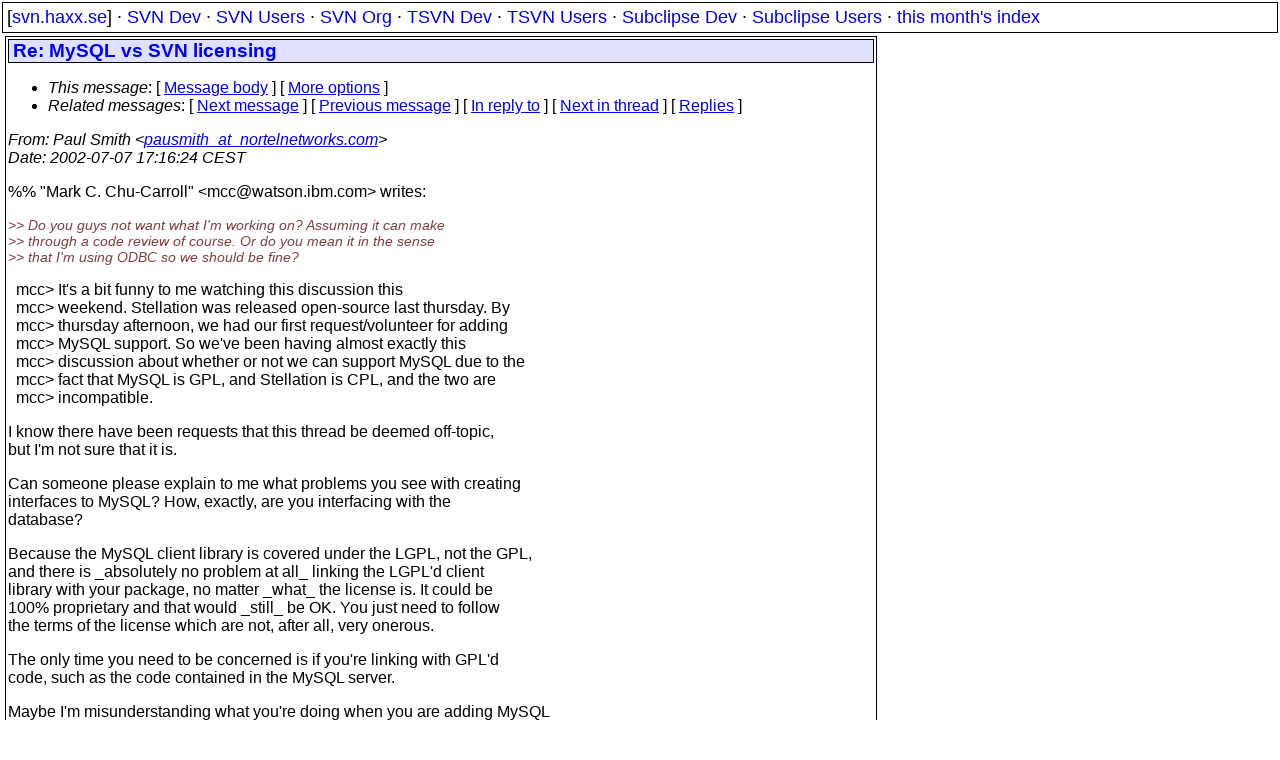

--- FILE ---
content_type: text/html
request_url: https://svn.haxx.se/dev/archive-2002-07/0240.shtml
body_size: 3248
content:
<!DOCTYPE HTML PUBLIC "-//W3C//DTD HTML 4.01 Transitional//EN" "http://www.w3.org/TR/html4/loose.dtd">
<html lang="en">
<head>
<title>Subversion Dev: Re: MySQL vs SVN licensing</title>
<link rel="STYLESHEET" type="text/css" href="/svn.css">
</head>
<body>
<div class="topmenu">
[<a href="/">svn.haxx.se</a>] &middot;
<a href="/dev/">SVN Dev</a> &middot;
<a href="/users/">SVN Users</a> &middot;
<a href="/org/">SVN Org</a> &middot;
<a href="/tsvn/">TSVN Dev</a> &middot;
<a href="/tsvnusers/">TSVN Users</a> &middot;
<a href="/subdev/">Subclipse Dev</a> &middot;
<a href="/subusers/">Subclipse Users</a> &middot;
<a href="./">this month's index</a>
</div>
<table><tr valign="top"><td>
<div class="box">


<div class="head">
<h1>Re: MySQL vs SVN licensing</h1>
<!-- received="Sun Jul  7 17:17:03 2002" -->
<!-- isoreceived="20020707151703" -->
<!-- sent="07 Jul 2002 11:16:24 -0400" -->
<!-- isosent="20020707151624" -->
<!-- name="Paul Smith" -->
<!-- email="pausmith_at_nortelnetworks.com" -->
<!-- subject="Re: MySQL vs SVN licensing" -->
<!-- id="p5fzyv36wn.fsf@lemming.engeast.baynetworks.com" -->
<!-- charset="us-ascii" -->
<!-- inreplyto="3565.9.65.119.16.1026052142.squirrel&#64;svc.watson.ibm.com" -->
<!-- expires="-1" -->
<map id="navbar" name="navbar">
<ul class="links">
<li>
<dfn>This message</dfn>:
[ <a href="#start" name="options1" id="options1" tabindex="1">Message body</a> ]
 [ <a href="#options2">More options</a> ]
</li>
<li>
<dfn>Related messages</dfn>:
<!-- unext="start" -->
[ <a href="0241.shtml" title="Blair Zajac: &quot;Re: commit-email.pl getting harder to install&quot;">Next message</a> ]
[ <a href="0239.shtml" title="Mark C. Chu-Carroll: &quot;Re: MySQL vs SVN licensing&quot;">Previous message</a> ]
[ <a href="0239.shtml" title="Mark C. Chu-Carroll: &quot;Re: MySQL vs SVN licensing&quot;">In reply to</a> ]
<!-- unextthread="start" -->
[ <a href="0247.shtml" title="Karl Fogel: &quot;Re: MySQL vs SVN licensing&quot;">Next in thread</a> ]
 [ <a href="#replies">Replies</a> ]
<!-- ureply="end" -->
</li>
</ul>
</map>
</div>
<!-- body="start" -->
<div class="mail">
<address class="headers">
<span id="from">
<dfn>From</dfn>: Paul Smith &lt;<a href="mailto:pausmith_at_nortelnetworks.com?Subject=Re:%20MySQL%20vs%20SVN%20licensing">pausmith_at_nortelnetworks.com</a>&gt;
</span><br />
<span id="date"><dfn>Date</dfn>: 2002-07-07 17:16:24 CEST</span><br />
</address>
<p>
%% &quot;Mark C. Chu-Carroll&quot; &lt;mcc&#64;watson&#46;<!--nospam-->ibm.com&gt; writes:
<br />
<p><em class="quotelev2">  &gt;&gt; Do you guys not want what I'm working on? Assuming it can make
</em><br />
<em class="quotelev2">  &gt;&gt; through a code review of course.  Or do you mean it in the sense
</em><br />
<em class="quotelev2">  &gt;&gt; that I'm using ODBC so we should be fine?
</em><br />
<p>&nbsp;&nbsp;mcc&gt; It's a bit funny to me watching this discussion this
<br />
&nbsp;&nbsp;mcc&gt; weekend. Stellation was released open-source last thursday. By
<br />
&nbsp;&nbsp;mcc&gt; thursday afternoon, we had our first request/volunteer for adding
<br />
&nbsp;&nbsp;mcc&gt; MySQL support. So we've been having almost exactly this
<br />
&nbsp;&nbsp;mcc&gt; discussion about whether or not we can support MySQL due to the
<br />
&nbsp;&nbsp;mcc&gt; fact that MySQL is GPL, and Stellation is CPL, and the two are
<br />
&nbsp;&nbsp;mcc&gt; incompatible.
<br />
<p>I know there have been requests that this thread be deemed off-topic,
<br />
but I'm not sure that it is.
<br />
<p>Can someone please explain to me what problems you see with creating
<br />
interfaces to MySQL?  How, exactly, are you interfacing with the
<br />
database?
<br />
<p>Because the MySQL client library is covered under the LGPL, not the GPL,
<br />
and there is _absolutely no problem at all_ linking the LGPL'd client
<br />
library with your package, no matter _what_ the license is.  It could be
<br />
100% proprietary and that would _still_ be OK.  You just need to follow
<br />
the terms of the license which are not, after all, very onerous.
<br />
<p>The only time you need to be concerned is if you're linking with GPL'd
<br />
code, such as the code contained in the MySQL server.
<br />
<p>Maybe I'm misunderstanding what you're doing when you are adding MySQL
<br />
support... are you not using the client library?
<br />
<p>&nbsp;&nbsp;mcc&gt; But these legal issues are tricky enough that a bunch of hackers
<br />
&nbsp;&nbsp;mcc&gt; simply *can't* draw conclusions safely.  It's obnoxious, but the
<br />
&nbsp;&nbsp;mcc&gt; reality of the situation is, *someone* is going to have to consult
<br />
&nbsp;&nbsp;mcc&gt; a lawyer about this, to make sure that what you want to do isn't
<br />
&nbsp;&nbsp;mcc&gt; going to get Subversion into legal trouble.
<br />
<p>Of course I'm not going to tell anyone they shouldn't consult an
<br />
attorney, but I think the situation surrounding the LGPL is quite well
<br />
understood, even by laymen, and the fact that LGPL libraries have been
<br />
used for years in this manner and no one, including the FSF, has lifted
<br />
a finger to stop it is pretty reassuring.
<br />
<p>And, as I mentioned before, a very good way forward for those who don't
<br />
want to pay legal fees (maybe even safer, in some ways, than asking your
<br />
own attorney) is to just ask the copyright holder and see what they
<br />
say.  I've known many people who've asked both the FSF and MySQL AB
<br />
about details of licensing and they always have responded with what they
<br />
think the license allows and doesn't.  And, after all, what we're really
<br />
about here is following the wishes of the author as best we can, not
<br />
feeding the court system.
<br />
<p><pre>
-- 
-------------------------------------------------------------------------------
 Paul D. Smith &lt;pausmith&#64;nortelnetworks&#46;<!--nospam-->com&gt; HASMAT--HA Software Mthds &amp; Tools
 &quot;Please remain calm...I may be mad, but I am a professional.&quot; --Mad Scientist
-------------------------------------------------------------------------------
   These are my opinions---Nortel Networks takes no responsibility for them.
---------------------------------------------------------------------
To unsubscribe, e-mail: dev-unsubscribe&#64;subversion&#46;<!--nospam-->tigris.org
For additional commands, e-mail: dev-help&#64;subversion&#46;<!--nospam-->tigris.org
</pre>
<span id="received"><dfn>Received on</dfn> Sun Jul  7 17:17:03 2002</span>
</div>
<!-- body="end" -->
<div class="foot">
<map id="navbarfoot" name="navbarfoot" title="Related messages">
<ul class="links">
<li><dfn>This message</dfn>: [ <a href="#start">Message body</a> ]</li>
<!-- lnext="start" -->
<li><dfn>Next message</dfn>: <a href="0241.shtml" title="Next message in the list">Blair Zajac: "Re: commit-email.pl getting harder to install"</a></li>
<li><dfn>Previous message</dfn>: <a href="0239.shtml" title="Previous message in the list">Mark C. Chu-Carroll: "Re: MySQL vs SVN licensing"</a></li>
<li><dfn>In reply to</dfn>: <a href="0239.shtml" title="Message to which this message replies">Mark C. Chu-Carroll: "Re: MySQL vs SVN licensing"</a></li>
<!-- lnextthread="start" -->
<li><dfn>Next in thread</dfn>: <a href="0247.shtml" title="Next message in this discussion thread">Karl Fogel: "Re: MySQL vs SVN licensing"</a></li>
<li><a name="replies" id="replies"></a>
<dfn>Reply</dfn>: <a href="0247.shtml" title="Message sent in reply to this message">Karl Fogel: "Re: MySQL vs SVN licensing"</a></li>
<li><dfn>Reply</dfn>: <a href="0248.shtml" title="Message sent in reply to this message">Bryan O'Sullivan: "Re: MySQL vs SVN licensing"</a></li>
<!-- lreply="end" -->
</ul>
<ul class="links">
<li><a name="options2" id="options2"></a><dfn>Contemporary messages sorted</dfn>: [ <a href="date.shtml#240" title="Contemporary messages by date">By Date</a> ] [ <a href="index.shtml#240" title="Contemporary discussion threads">By Thread</a> ] [ <a href="subject.shtml#240" title="Contemporary messages by subject">By Subject</a> ] [ <a href="author.shtml#240" title="Contemporary messages by author">By Author</a> ] [ <a href="attachment.shtml" title="Contemporary messages by attachment">By messages with attachments</a> ]</li>
</ul>
</map>
</div>
<!-- trailer="footer" -->
</div>
</td><td>
</td></tr></table>
<p>
 This is an archived mail posted to the <a href="/dev/">Subversion Dev</a>
 mailing list.</p>
<p>This site is subject to the Apache <a href="https://privacy.apache.org/policies/privacy-policy-public.html">Privacy Policy</a> and the Apache <a href="https://www.apache.org/foundation/public-archives.html">Public Forum Archive Policy</a>.



